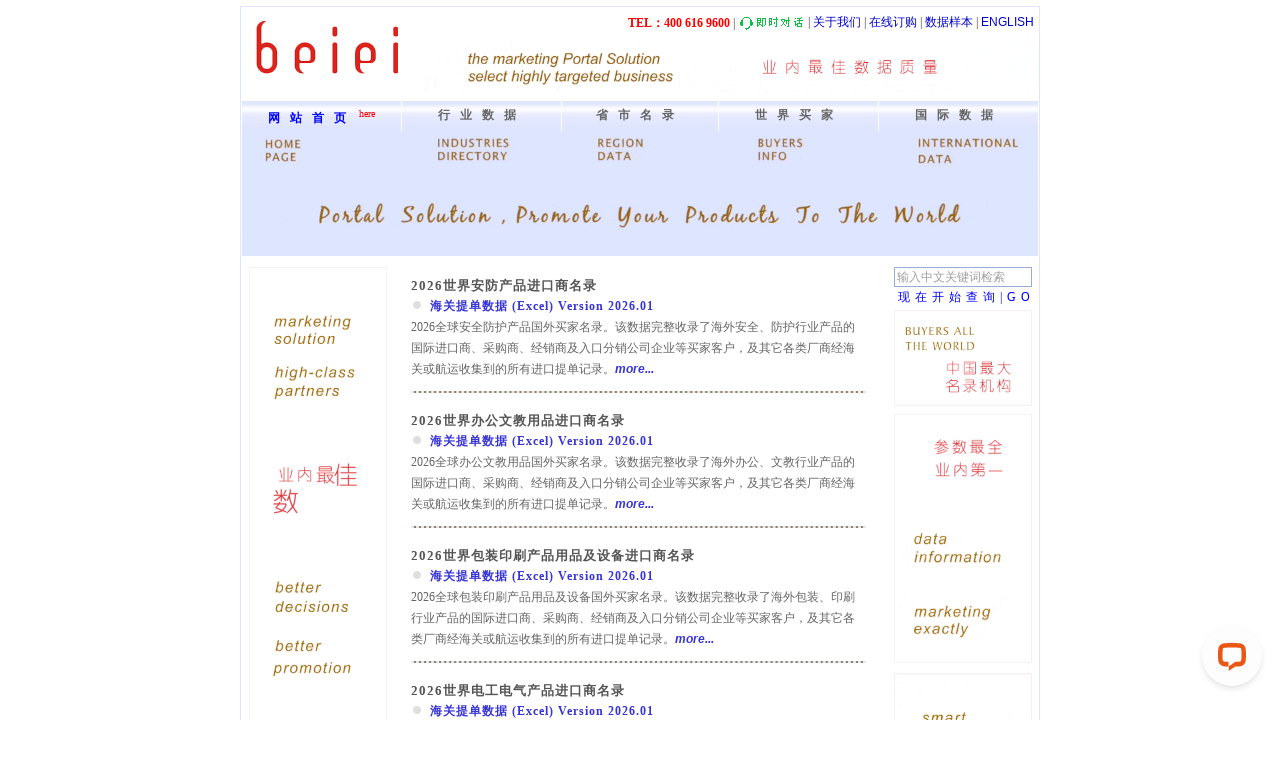

--- FILE ---
content_type: text/html; charset=utf-8
request_url: https://www.beiei.com/
body_size: 4639
content:
<html>
<head>
<meta http-equiv="Content-Type" content="text/html; charset=utf-8">
<meta name="viewport" content="width=device-width, initial-scale=0.47">
<meta name="description" content="在线提供企业数据库产品，包括直邮列表，CD，书籍，企业名录，海外买家数据等。">
<meta http-equiv="Cache-Control" content="no-transform" />
<meta http-equiv="Cache-Control" content="no-siteapp" />

<style>
    .main-container {
      width: 100%;
      max-width: 800px;
      margin: auto;
      background-color: #FFFFFF;
    }

    @media screen and (max-width: 800px) {
      .main-container {
        max-width: none;
      }
    }
</style>
 
<title>蓓 艾 数 据</title>
<link href="css/industry.css" rel="stylesheet" type="text/css">
<link rel="shortcut icon" href="/favicon.ico">

<!-- Google tag (gtag.js) -->
<script async src="https://www.googletagmanager.com/gtag/js?id=G-EG52V47SE6"></script>
<script>
  window.dataLayer = window.dataLayer || [];
  function gtag(){dataLayer.push(arguments);}
  gtag('js', new Date());

  gtag('config', 'G-EG52V47SE6');
</script>
</head>

<body>
  <div class="main-container">
    <center>
        <table width="800" border="0" cellspacing="0" cellpadding="0">
            <tr>
                <td width="140" rowspan="2" valign="bottom"
                    style="padding-bottom:25px;padding-left:13px;border:solid 1px #dfe4ff; border-bottom:0; border-right:0;">
                    <a href="/"><img src="css/b-logo.png" border="none"
                            width="144" height="55"></a>
                </td>
                <td align="right"
                    style="padding-right:5px; padding-top:5px; border:solid 1px #dfe4ff; border-bottom:0; border-left:0;">
                    <div style="float:right"> | <a href="/aboutus.html"
                            class="toptitlemenu1">关于我们</a> | <a href="/pay.html"
                            class="toptitlemenu1">在线订购</a> | <a href="/navisample.php"
                            class="toptitlemenu1">数据样本</a> | <a href="/enaboutus.html"
                            class="toptitlemenu1">ENGLISH</a></div>
                    <div style="float:right; padding:4px 2px 0px 0px;"><img src='css/chat.gif'
                            width='66' height='14' style='border:0px; cursor:pointer;' onclick='openWindow()'></div>
                    <div style="float:right; padding:1px 5px 2px 0px;">
                        <font color="#ff0000"><strong>TEL：40<font style="border-right:solid 3px #ffffff">0</font>61<font
                                    style="border-right:solid 3px #ffffff">6</font>9600</font></strong> |
                    </div>
                </td>
            </tr>
            <tr>
                <td align="right" valign="top"
                    style="padding-top:4px; border-right:solid 1px #dfe4ff; padding-right:4px; padding-bottom:8px;">
                    <img src="css/business-data.gif" width="620" height="53">
                </td>
            </tr>
        </table>
        <table width="800" height="24" border="0" cellpadding="0" cellspacing="0">
            <tr>
                <td width="1px" bgcolor="#dfe4ff"></td>
                <td width="1"></td>
                <td width="159" height="30" align="center" valign="middle"
                    background="css/btn_industry.jpg"><a href="/"
                        class="titlemenu2"><span style="letter-spacing:10px;">网站首页</span></a> <sup
                        style="color:#FF0000">here</sup></td>

                <td width="1"></td>
                <td width="159" align="center" valign="middle" style="padding-bottom:1px;"
                    background="css/btn_industry.jpg"><a href="/industries.html"
                        class="titlemenu1"><span style="letter-spacing:10px;">行业数据</span></a></td>
                <td width="1"></td>
                <td align="center" valign="middle" background="css/btn_industry.jpg"><a
                        href="/region.html" class="titlemenu1"><span
                            style="letter-spacing:10px; ">省市名录</span></a></td>
                <td width="1"></td>
                <td width="159" align="center" valign="middle" background="css/btn_industry.jpg"><a
                        href="/buyers.html" class="titlemenu1"><span
                            style="letter-spacing:10px; ">世界买家</span></a></td>
                <td width="1"></td>
                <td width="159" align="center" valign="middle" background="css/btn_industry.jpg"><a
                        href="/international.html" class="titlemenu1"><span
                            style="letter-spacing:10px; ">国际数据</span></a></td>
                <td width="1"></td>
                <td width="1" bgcolor="#dfe4ff"></td>
            </tr>
        </table>
        <table width="800" border="0" cellspacing="0" cellpadding="0">
            <tr>
                <td width="1" bgcolor="#DFE4FF"></td>
                <td>
                    <table width="798" border="0" cellpadding="0" cellspacing="0">
                        <tr>
                            <td width="1"></td>
                            <td>
                                <img src="css/top_middle.gif" width="796" height="125"></div>
                            </td>
                            <td width="1"></td>
                        </tr>
                        <tr>
                            <td width="1" bgcolor="#DFE4FF"></td>
                            <td bgcolor="#DFE4FF"></td>
                            <td width="1" bgcolor="#DFE4FF"></td>
                        </tr>
                    </table>
                    <table width="798" border="0" cellspacing="0" cellpadding="0">
                        <tr>
                            <td valign="top" style="padding-top:2px;">
                                <table width="100%" border="0" cellspacing="0" cellpadding="0">
                                    <tr>
                                        <td width="170" valign="top">
                                            <table width="100%" border="0" cellspacing="0" cellpadding="0">
                                                <tr>
                                                    <td align="left" valign="top" style="padding-left:8px;">
                                                        <div style="width:136px;border:solid 1px #F1F2F2;margin-top:9px;">
                                                            <img src="css/left1.gif" width="134" height="452">
                                                        </div>
                                                        <div style="width:136px;margin-top:10px;border:solid 1px #F1F2F2;">
                                                            <img src="css/left2.gif" width="134" height="377">
                                                        </div>
                                                    </td>
                                                </tr>
                                            </table>
                                            ﻿﻿                                        </td>
                                        <td valign="top" style="padding-top:9px;">
                                            <table width="455" border="0" cellspacing="0" cellpadding="0"
                                                style="padding-top:8px;">
                                                                                                <tr>
                                                    <td valign="top"><a href="https://protection.beiei.com/world.html"
                                                            class="TitleList">2026世界安防产品进口商名录</a></td>
                                                </tr>
                                                <tr>
                                                    <td class="TitleList2">
                                                        <div style="float:left; padding-left:2px"><span
                                                                style="margin-right:5px;"><img
                                                                    src="css/dot.jpg"
                                                                    style=" margin-bottom:1px;" width="8"
                                                                    height="8"></span>                                                            海关提单数据 (Excel) Version 2026.01</div>
                                                    </td>
                                                </tr>
                                                <tr>
                                                    <td style="color:#666666;">
                                                        2026全球安全防护产品国外买家名录。该数据完整收录了海外安全、防护行业产品的国际进口商、采购商、经销商及入口分销公司企业等买家客户，及其它各类厂商经海关或航运收集到的所有进口提单记录。<a href="https://protection.beiei.com/world.html"
                                                            class="TitleList3">more...</a>
                                                        <div style="height:25px; padding-top:5px;">
                                                            <hr size="1" noshade="noshade"
                                                                style="border: dashed 1px #eee5de;">
                                                        </div>
                                                    </td>
                                                </tr>
                                                                                                <tr>
                                                    <td valign="top"><a href="https://officesupplies.beiei.com/world.html"
                                                            class="TitleList">2026世界办公文教用品进口商名录</a></td>
                                                </tr>
                                                <tr>
                                                    <td class="TitleList2">
                                                        <div style="float:left; padding-left:2px"><span
                                                                style="margin-right:5px;"><img
                                                                    src="css/dot.jpg"
                                                                    style=" margin-bottom:1px;" width="8"
                                                                    height="8"></span>                                                            海关提单数据 (Excel) Version 2026.01</div>
                                                    </td>
                                                </tr>
                                                <tr>
                                                    <td style="color:#666666;">
                                                        2026全球办公文教用品国外买家名录。该数据完整收录了海外办公、文教行业产品的国际进口商、采购商、经销商及入口分销公司企业等买家客户，及其它各类厂商经海关或航运收集到的所有进口提单记录。<a href="https://officesupplies.beiei.com/world.html"
                                                            class="TitleList3">more...</a>
                                                        <div style="height:25px; padding-top:5px;">
                                                            <hr size="1" noshade="noshade"
                                                                style="border: dashed 1px #eee5de;">
                                                        </div>
                                                    </td>
                                                </tr>
                                                                                                <tr>
                                                    <td valign="top"><a href="https://package.beiei.com/world.html"
                                                            class="TitleList">2026世界包装印刷产品用品及设备进口商名录</a></td>
                                                </tr>
                                                <tr>
                                                    <td class="TitleList2">
                                                        <div style="float:left; padding-left:2px"><span
                                                                style="margin-right:5px;"><img
                                                                    src="css/dot.jpg"
                                                                    style=" margin-bottom:1px;" width="8"
                                                                    height="8"></span>                                                            海关提单数据 (Excel) Version 2026.01</div>
                                                    </td>
                                                </tr>
                                                <tr>
                                                    <td style="color:#666666;">
                                                        2026全球包装印刷产品用品及设备国外买家名录。该数据完整收录了海外包装、印刷行业产品的国际进口商、采购商、经销商及入口分销公司企业等买家客户，及其它各类厂商经海关或航运收集到的所有进口提单记录。<a href="https://package.beiei.com/world.html"
                                                            class="TitleList3">more...</a>
                                                        <div style="height:25px; padding-top:5px;">
                                                            <hr size="1" noshade="noshade"
                                                                style="border: dashed 1px #eee5de;">
                                                        </div>
                                                    </td>
                                                </tr>
                                                                                                <tr>
                                                    <td valign="top"><a href="https://electrical.beiei.com/world.html"
                                                            class="TitleList">2026世界电工电气产品进口商名录</a></td>
                                                </tr>
                                                <tr>
                                                    <td class="TitleList2">
                                                        <div style="float:left; padding-left:2px"><span
                                                                style="margin-right:5px;"><img
                                                                    src="css/dot.jpg"
                                                                    style=" margin-bottom:1px;" width="8"
                                                                    height="8"></span>                                                            海关提单数据 (Excel) Version 2026.01</div>
                                                    </td>
                                                </tr>
                                                <tr>
                                                    <td style="color:#666666;">
                                                        2026全球电工电气产品国外买家名录。该数据完整收录了海外电工电气行业产品的国际进口商、采购商、经销商及入口分销公司企业等买家客户，及其它各类厂商经海关或航运收集到的所有进口提单记录。<a href="https://electrical.beiei.com/world.html"
                                                            class="TitleList3">more...</a>
                                                        <div style="height:25px; padding-top:5px;">
                                                            <hr size="1" noshade="noshade"
                                                                style="border: dashed 1px #eee5de;">
                                                        </div>
                                                    </td>
                                                </tr>
                                                                                                                                                <tr>
                                                    <td valign="top"><a href="https://research.beiei.com/china.html"
                                                            class="TitleList">2026中国科研院所名录</a></td>
                                                </tr>
                                                <tr>
                                                    <td class="TitleList2">
                                                        <div style="float:left; padding-left:2px"><span
                                                                style="margin-right:5px;"><img
                                                                    src="css/dot.jpg"
                                                                    style=" margin-bottom:1px;" width="8"
                                                                    height="8"></span>￥980                                                            电子版数据 (Excel) Version 2026.01</div>
                                                    </td>
                                                </tr>
                                                <tr>
                                                    <td style="color:#666666;">
                                                        2026全国科研院所黄页大全。本电子通讯录完整收录了中国各省、自治区、直辖市的科研机构（含自然科学/工程技术/医学/农业/社会科学/人文艺术研究）的详细信息。<a href="https://research.beiei.com/china.html"
                                                            class="TitleList3">more...</a>
                                                        <div style="height:25px; padding-top:5px;">
                                                            <hr size="1" noshade="noshade"
                                                                style="border: dashed 1px #eee5de;">
                                                        </div>
                                                    </td>
                                                </tr>
                                                                                                <tr>
                                                    <td valign="top"><a href="https://culture.beiei.com/china.html"
                                                            class="TitleList">2026中国文化艺术行业名录</a></td>
                                                </tr>
                                                <tr>
                                                    <td class="TitleList2">
                                                        <div style="float:left; padding-left:2px"><span
                                                                style="margin-right:5px;"><img
                                                                    src="css/dot.jpg"
                                                                    style=" margin-bottom:1px;" width="8"
                                                                    height="8"></span>￥980                                                            电子版数据 (Excel) Version 2026.01</div>
                                                    </td>
                                                </tr>
                                                <tr>
                                                    <td style="color:#666666;">
                                                        2026全国文化艺术公司黄页。本电子通讯录完整收录了中国各省、自治区、直辖市的公立/非营利文化艺术机构、私营文化公司/演出经纪公司、群众文化单位详细信息。<a href="https://culture.beiei.com/china.html"
                                                            class="TitleList3">more...</a>
                                                        <div style="height:25px; padding-top:5px;">
                                                            <hr size="1" noshade="noshade"
                                                                style="border: dashed 1px #eee5de;">
                                                        </div>
                                                    </td>
                                                </tr>
                                                                                                <tr>
                                                    <td valign="top"><a href="https://post.beiei.com/china.html"
                                                            class="TitleList">2026中国政府机关单位名录</a></td>
                                                </tr>
                                                <tr>
                                                    <td class="TitleList2">
                                                        <div style="float:left; padding-left:2px"><span
                                                                style="margin-right:5px;"><img
                                                                    src="css/dot.jpg"
                                                                    style=" margin-bottom:1px;" width="8"
                                                                    height="8"></span>￥980                                                            电子版数据 (Excel) Version 2026.01</div>
                                                    </td>
                                                </tr>
                                                <tr>
                                                    <td style="color:#666666;">
                                                        2026全国邮政电信公司黄页大全。本电子通讯录完整收录了中国各省、自治区、直辖市地区的国家权力机关/行政机关/监察与司法机关/人民政协等单位的详细信息。<a href="https://post.beiei.com/china.html"
                                                            class="TitleList3">more...</a>
                                                        <div style="height:25px; padding-top:5px;">
                                                            <hr size="1" noshade="noshade"
                                                                style="border: dashed 1px #eee5de;">
                                                        </div>
                                                    </td>
                                                </tr>
                                                                                                <tr>
                                                    <td valign="top"><a href="https://building.beiei.com/china.html"
                                                            class="TitleList">2026中国建筑行业名录</a></td>
                                                </tr>
                                                <tr>
                                                    <td class="TitleList2">
                                                        <div style="float:left; padding-left:2px"><span
                                                                style="margin-right:5px;"><img
                                                                    src="css/dot.jpg"
                                                                    style=" margin-bottom:1px;" width="8"
                                                                    height="8"></span>￥980                                                            电子版数据 (Excel) Version 2026.01</div>
                                                    </td>
                                                </tr>
                                                <tr>
                                                    <td style="color:#666666;">
                                                        2026全国建筑装饰行业企业黄页。本电子通讯录完整收录了中国各省、自治区、直辖市从事建筑承包施工行业的企业详细信息。<a href="https://building.beiei.com/china.html"
                                                            class="TitleList3">more...</a>
                                                        <div style="height:25px; padding-top:5px;">
                                                            <hr size="1" noshade="noshade"
                                                                style="border: dashed 1px #eee5de;">
                                                        </div>
                                                    </td>
                                                </tr>
                                                                                            </table>
                                        </td>
                                    </tr>
                                </table>
                            </td>
                            <td width="120" valign="top" style="padding-left:10px; padding-right:7px; ">
                                <table width="100%" border="0" cellspacing="0" cellpadding="0">
                                    <tr>
                                        <td valign="top">
                                            <div style="width:136px;margin-top:11px; text-align:center;">
                                                <form name="form1" action="/search.php"
                                                    method="get" target="_blank">
                                                    <input name="key" type="text"
                                                        style="height:20px; width:138px;font-size:12px;font-family:'宋体';color: #A0A0A0; border:solid 1px #97ABDF; text-align:left;"
                                                        onFocus="if (this.value=='输入中文关键词检索') { this.value=''; }"
                                                        onBlur="if (this.value=='') { this.value='输入中文关键词检索';}"
                                                        value="输入中文关键词检索">
                                                    <a href="javascript:form1.submit();" class="searchbtn"
                                                        style="padding-left:3px; color:blue;"><span
                                                            style="letter-spacing:5px;">现在开始查询|G</span>O</a>
                                                </form>
                                            </div>
                                        </td>
                                    </tr>
                                    <tr>
                                        <td valign="top">
                                            <div style="width:136px; margin-top:2px;border:solid 1px #F1F2F2;">
                                                <img src="css/buyers.gif" width="134" height="94">
                                            </div>
                                            <div style="width:136px; margin-top:8px; border:solid 1px #F1F2F2;">
                                                <img src="css/right1.gif" width="134" height="247">
                                            </div>
                                            <div style="width:136px; margin-top:10px;border:solid 1px #F1F2F2;">
                                                <img src="css/right2.gif" width="134" height="452">	
                                            </div>
                                        </td>
                                    </tr>
                                </table>
                            </td>
                        </tr>
                    </table>
                    <table width="100%" height="155" border="0" cellpadding="0" cellspacing="0">
                        <tr>
                            <td>&nbsp;</td>
                        </tr>
                    </table>
                </td>
                <td width="1" bgcolor="#DFE4FF"></td>
            </tr>
        </table>
        <table width="800" height="6" border="0" cellpadding="0" cellspacing="0">
            <tr>
                <td width="1" bgcolor="#dfe4ff"></td>
                <td width="1"></td>
                <td bgcolor="#0000cc" width="796px"></td>
                <td width="1"></td>
                <td width="1" bgcolor="#dfe4ff"></td>
            </tr>
        </table>
        <table width="800" border="0" cellspacing="0" cellpadding="0">
            <tr>
                <td
                    style=" padding-left:1px; padding-top:3px; padding-bottom:3px; border-left:solid 1px #dfe4ff; border-bottom:solid 1px #dfe4ff; width:368px;">
                    <span style="font-family:'Times New Roman', Times, serif; color:#ff0000; font-weight:bold;">&copy;
                        2007-2026 BEIEI</span> | <a href="/copyright.html"
                        class="toptitlemenu1">版权声明</a> | <a href="/userguide.html"
                        class="toptitlemenu1">使用条款</a> | <a href="https://beian.miit.gov.cn/" class="toptitlemenu1"
                        target="_blank">粤<span style="font-family:'Times New Roman', Times, serif">ICP</span>备<span
                            style="font-family:'Times New Roman', Times, serif">13071208</span>号</a> |
                </td>
                <td style="border-bottom:solid 1px #dfe4ff; width:22px;"><img src="css/beian.png"
                        width="18" /></td>
                <td style="border-bottom:solid 1px #dfe4ff;">
                    <font style="color:#0000FF;">粤公网安备 <span
                            style="font-family:'Times New Roman', Times, serif">44030302001020</span>号</font>
                </td>
                <td align="right"
                    style="padding:3px 0 2px 1px; border-bottom:solid 1px #dfe4ff; border-right:solid 1px #dfe4ff;">
                    <span style="color:#0000FF; font-family:'Times New Roman', Times, serif;">Partners</span> |
                    <a href="https://www.acxiom.com/" class="toptitlemenu1" target="_blank"><span
                            style="font-family:'Times New Roman', Times, serif">Acxiom</span></a>
                    <a href="https://www.dnb.com/" class="toptitlemenu1" target="_blank"><span
                            style="font-family:'Times New Roman', Times, serif">D&B</span></a> | <a
                        href="/sitemap.html" class="toptitlemenu1">网站地图</a>
                </td>
            </tr>
        </table>
            </center>
<script>
  function openWindow() {
      if (window.tidioChatApi && typeof window.tidioChatApi.open === 'function') {
          window.tidioChatApi.display(true);
          window.tidioChatApi.open();
      } else if (window.LiveChatWidget) {
          window.LiveChatWidget.call("maximize");
      }
  
      return false;
  }
</script>

<script>
	function loadLiveChat() {
    console.debug("Tidio fail, loading Livechat...");

    window.__lc = window.__lc || {};
    window.__lc.license = 13249845;
    ;(function(n,t,c){function i(n){return e._h?e._h.apply(null,n):e._q.push(n)}var e={_q:[],_h:null,_v:"2.0",on:function(){i(["on",c.call(arguments)])},once:function(){i(["once",c.call(arguments)])},off:function(){i(["off",c.call(arguments)])},get:function(){if(!e._h)throw new Error("[LiveChatWidget] You can't use getters before load.");return i(["get",c.call(arguments)])},call:function(){i(["call",c.call(arguments)])},init:function(){var n=t.createElement("script");n.async=!0,n.type="text/javascript",n.src="https://cdn.livechatinc.com/tracking.js",t.head.appendChild(n)}};!n.__lc.asyncInit&&e.init(),n.LiveChatWidget=n.LiveChatWidget||e}(window,document,[].slice));

    document.body.insertAdjacentHTML("beforeend", `
      <noscript><a href="https://www.livechatinc.com/chat-with/13249845/" rel="nofollow">Chat with us</a>, powered by <a href="https://www.livechatinc.com/?welcome" rel="noopener nofollow" target="_blank">LiveChat</a></noscript>`);
  }
</script>
<script onerror="loadLiveChat()" src="//code.tidio.co/sang5jkqntsku07x0kjyndmbwg9vu7fr.js"></script>
</body>
</html>

--- FILE ---
content_type: application/javascript; charset=UTF-8
request_url: https://api.livechatinc.com/v3.6/customer/action/get_dynamic_configuration?x-region=us-south1&license_id=13249845&client_id=c5e4f61e1a6c3b1521b541bc5c5a2ac5&url=https%3A%2F%2Fwww.beiei.com%2F&channel_type=code&jsonp=__0dq2stz8zcqk
body_size: 235
content:
__0dq2stz8zcqk({"organization_id":"2a71dc26-0b6c-4b3e-8730-244f474d18c5","livechat_active":true,"livechat":{"group_id":0,"client_limit_exceeded":false,"domain_allowed":true,"config_version":"1789.0.102.2171.142.118.110.104.103.101.103.110.4","localization_version":"6bb83031e4f97736cbbada081b074fb6","language":"en"},"default_widget":"livechat"});